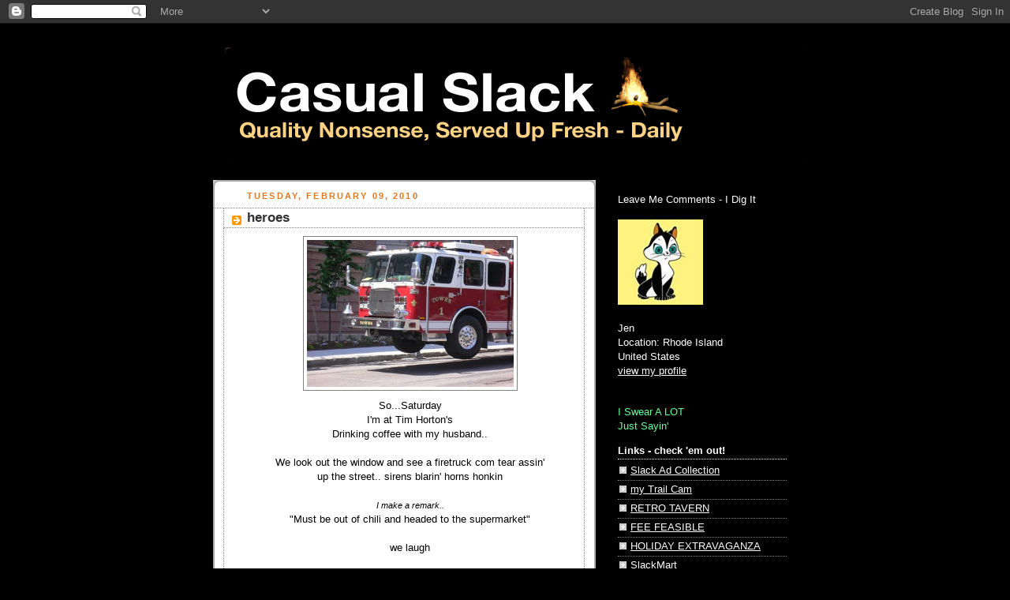

--- FILE ---
content_type: text/html; charset=UTF-8
request_url: https://casualslack.blogspot.com/2010/02/heroes.html
body_size: 15700
content:
<!DOCTYPE html>
<html dir='ltr' xmlns='http://www.w3.org/1999/xhtml' xmlns:b='http://www.google.com/2005/gml/b' xmlns:data='http://www.google.com/2005/gml/data' xmlns:expr='http://www.google.com/2005/gml/expr'>
<head>
<link href='https://www.blogger.com/static/v1/widgets/2944754296-widget_css_bundle.css' rel='stylesheet' type='text/css'/>
<meta content='-oPvgTAKCqegfKoS_bl-N-xoCwbERzAUzKUOmBLBY40' name='google-site-verification'/>
<meta content='text/html; charset=UTF-8' http-equiv='Content-Type'/>
<meta content='blogger' name='generator'/>
<link href='https://casualslack.blogspot.com/favicon.ico' rel='icon' type='image/x-icon'/>
<link href='http://casualslack.blogspot.com/2010/02/heroes.html' rel='canonical'/>
<link rel="alternate" type="application/atom+xml" title="Casual Slack - Atom" href="https://casualslack.blogspot.com/feeds/posts/default" />
<link rel="alternate" type="application/rss+xml" title="Casual Slack - RSS" href="https://casualslack.blogspot.com/feeds/posts/default?alt=rss" />
<link rel="service.post" type="application/atom+xml" title="Casual Slack - Atom" href="https://www.blogger.com/feeds/16732274/posts/default" />

<link rel="alternate" type="application/atom+xml" title="Casual Slack - Atom" href="https://casualslack.blogspot.com/feeds/471819896130365952/comments/default" />
<!--Can't find substitution for tag [blog.ieCssRetrofitLinks]-->
<link href='https://blogger.googleusercontent.com/img/b/R29vZ2xl/AVvXsEgczymCl8oYA5U-9N_Y4H6vweye97H4ltHpl-XQAnZiWjjVF2tQIxJU-vEom1XINCFpLnwWaWwV7t5q9InMn4Bs02diOrkWY0GfJVZEkcoGBBVxRb3kDlRGZ9B68mVfsjKnmSXNuQ/s400/trf.jpg' rel='image_src'/>
<meta content='http://casualslack.blogspot.com/2010/02/heroes.html' property='og:url'/>
<meta content='heroes' property='og:title'/>
<meta content='So...Saturday I&#39;m at Tim Horton&#39;s Drinking coffee with my husband.. We  look out the window and see a firetruck com tear assin&#39; up the stree...' property='og:description'/>
<meta content='https://blogger.googleusercontent.com/img/b/R29vZ2xl/AVvXsEgczymCl8oYA5U-9N_Y4H6vweye97H4ltHpl-XQAnZiWjjVF2tQIxJU-vEom1XINCFpLnwWaWwV7t5q9InMn4Bs02diOrkWY0GfJVZEkcoGBBVxRb3kDlRGZ9B68mVfsjKnmSXNuQ/w1200-h630-p-k-no-nu/trf.jpg' property='og:image'/>
<title>Casual Slack: heroes</title>
<style id='page-skin-1' type='text/css'><!--
/*
-----------------------------------------------
Blogger Template Style
Name:     Rounders 2
Date:     27 Feb 2004
Updated by: Blogger Team
----------------------------------------------- */
/* Variable definitions
====================
<Variable name="mainBgColor" description="Main Background Color"
type="color" default="#fff">
<Variable name="mainTextColor" description="Text Color" type="color"
default="#000">
<Variable name="postTitleColor" description="Post Title Color" type="color"
default="#333">
<Variable name="dateHeaderColor" description="Date Header Color"
type="color" default="#810">
<Variable name="borderColor" description="Post Border Color" type="color"
default="#bbb">
<Variable name="mainLinkColor" description="Link Color" type="color"
default="#b30">
<Variable name="mainVisitedLinkColor" description="Visited Link Color"
type="color" default="#c63">
<Variable name="titleBgColor" description="Page Header Background Color"
type="color" default="#710">
<Variable name="titleTextColor" description="Blog Title Color"
type="color" default="#fff">
<Variable name="topSidebarHeaderColor"
description="Top Sidebar Title Color"
type="color" default="#fff">
<Variable name="topSidebarBgColor"
description="Top Sidebar Background Color"
type="color" default="#999">
<Variable name="topSidebarTextColor" description="Top Sidebar Text Color"
type="color" default="#fff">
<Variable name="topSidebarLinkColor" description="Top Sidebar Link Color"
type="color" default="#fff">
<Variable name="topSidebarVisitedLinkColor"
description="Top Sidebar Visited Link Color"
type="color" default="#ddd">
<Variable name="bodyFont" description="Text Font" type="font"
default="normal normal 100% 'Trebuchet MS',Verdana,Arial,Sans-serif">
<Variable name="pageTitleFont" description="Blog Title Font" type="font"
default="normal bold 200% 'Trebuchet MS',Verdana,Arial,Sans-serif">
<Variable name="descriptionFont" description="Blog Description Font" type="font"
default="normal normal 100% 'Trebuchet MS',Verdana,Arial,Sans-serif">
<Variable name="headerFont" description="Sidebar Title Font" type="font"
default="normal bold 100% 'Trebuchet MS',Verdana,Arial,Sans-serif">
<Variable name="postTitleFont" description="Post Title Font" type="font"
default="normal bold 135% 'Trebuchet MS',Verdana,Arial,Sans-serif">
<Variable name="startSide" description="Start side in blog language"
type="automatic" default="left">
<Variable name="endSide" description="End side in blog language"
type="automatic" default="right">
*/
body {
background:#000;
margin:0;
text-align:center;
line-height: 1.5em;
font:x-small Trebuchet MS, Verdana, Arial, Sans-serif;
color:#000000;
font-size/* */:/**/small;
font-size: /**/small;
}
/* Page Structure
----------------------------------------------- */
/* The images which help create rounded corners depend on the
following widths and measurements. If you want to change
these measurements, the images will also need to change.
*/
#outer-wrapper {
width:740px;
margin:0 auto;
text-align:left;
font: normal normal 100% 'Trebuchet MS',Verdana,Arial,Sans-serif;
}
#main-wrap1 {
width:485px;
float:left;
background:#ffffff url("//www1.blogblog.com/rounders2/corners_main_bot.gif") no-repeat left bottom;
margin:15px 0 0;
padding:0 0 10px;
color:#000000;
font-size:97%;
line-height:1.5em;
word-wrap: break-word; /* fix for long text breaking sidebar float in IE */
overflow: hidden;     /* fix for long non-text content breaking IE sidebar float */
}
#main-wrap2 {
float:left;
width:100%;
background:url("//www1.blogblog.com/rounders2/corners_main_top.gif") no-repeat left top;
padding:10px 0 0;
}
#main {
background:url("//www.blogblog.com/rounders2/rails_main.gif") repeat-y left;
padding:0;
width:485px;
}
#sidebar-wrap {
width:240px;
float:right;
margin:15px 0 0;
font-size:97%;
line-height:1.5em;
word-wrap: break-word; /* fix for long text breaking sidebar float in IE */
overflow: hidden;     /* fix for long non-text content breaking IE sidebar float */
}
.main .widget {
margin-top: 4px;
width: 468px;
padding: 0 13px;
}
.main .Blog {
margin: 0;
padding: 0;
width: 484px;
}
/* Links
----------------------------------------------- */
a:link {
color: #940f04;
}
a:visited {
color: #f2984c;
}
a:hover {
color: #f2984c;
}
a img {
border-width:0;
}
/* Blog Header
----------------------------------------------- */
#header-wrapper {
background:#000000 url("") no-repeat left top;
margin-top:22px;
margin-right:0;
margin-bottom:0;
margin-left:0;
padding-top:8px;
padding-right:0;
padding-bottom:0;
padding-left:0;
color:#ffffff;
}
#header {
background:url("") no-repeat left bottom;
padding:0 15px 8px;
}
#header h1 {
margin:0;
padding:10px 30px 5px;
line-height:1.2em;
font: normal bold 428% Verdana, sans-serif;
}
#header a,
#header a:visited {
text-decoration:none;
color: #ffffff;
}
#header .description {
margin:0;
padding:5px 30px 10px;
line-height:1.5em;
font: normal normal 195% 'Trebuchet MS',Verdana,Arial,Sans-serif;
}
/* Posts
----------------------------------------------- */
h2.date-header {
margin-top:0;
margin-right:28px;
margin-bottom:0;
margin-left:43px;
font-size:85%;
line-height:2em;
text-transform:uppercase;
letter-spacing:.2em;
color:#e1771e;
}
.post {
margin:.3em 0 25px;
padding:0 13px;
border:1px dotted #808080;
border-width:1px 0;
}
.post h3 {
margin:0;
line-height:1.5em;
background:url("//www2.blogblog.com/rounders2/icon_arrow.gif") no-repeat 10px .5em;
display:block;
border:1px dotted #808080;
border-width:0 1px 1px;
padding-top:2px;
padding-right:14px;
padding-bottom:2px;
padding-left:29px;
color: #333333;
font: normal bold 135% 'Trebuchet MS',Verdana,Arial,Sans-serif;
}
.post h3 a, .post h3 a:visited {
text-decoration:none;
color: #333333;
}
a.title-link:hover {
background-color: #808080;
color: #000000;
}
.post-body {
border:1px dotted #808080;
border-width:0 1px 1px;
border-bottom-color:#ffffff;
padding-top:10px;
padding-right:14px;
padding-bottom:1px;
padding-left:29px;
}
html>body .post-body {
border-bottom-width:0;
}
.post-body {
margin:0 0 .75em;
}
.post-body blockquote {
line-height:1.3em;
}
.post-footer {
background: #eee;
margin:0;
padding-top:2px;
padding-right:14px;
padding-bottom:2px;
padding-left:29px;
border:1px dotted #808080;
border-width:1px;
font-size:100%;
line-height:1.5em;
color: #666;
}
/*
The first line of the post footer might only have floated text, so we need to give it a height.
The height comes from the post-footer line-height
*/
.post-footer-line-1 {
min-height:1.5em;
_height:1.5em;
}
.post-footer p {
margin: 0;
}
html>body .post-footer {
border-bottom-color:transparent;
}
.uncustomized-post-template .post-footer {
text-align: right;
}
.uncustomized-post-template .post-author,
.uncustomized-post-template .post-timestamp {
display: block;
float: left;
text-align:left;
margin-right: 4px;
}
.post-footer a {
color: #940f04;
}
.post-footer a:hover {
color: #f2984c;
}
a.comment-link {
/* IE5.0/Win doesn't apply padding to inline elements,
so we hide these two declarations from it */
background/* */:/**/url("//www.blogblog.com/rounders/icon_comment_left.gif") no-repeat left 45%;
padding-left:14px;
}
html>body a.comment-link {
/* Respecified, for IE5/Mac's benefit */
background:url("//www.blogblog.com/rounders2/icon_comment_left.gif") no-repeat left 45%;
padding-left:14px;
}
.post img, table.tr-caption-container {
margin-top:0;
margin-right:0;
margin-bottom:5px;
margin-left:0;
padding:4px;
border:1px solid #808080;
}
.tr-caption-container img {
border: none;
margin: 0;
padding: 0;
}
blockquote {
margin:.75em 0;
border:1px dotted #808080;
border-width:1px 0;
padding:5px 15px;
color: #e1771e;
}
.post blockquote p {
margin:.5em 0;
}
#blog-pager-newer-link {
float: left;
margin-left: 13px;
}
#blog-pager-older-link {
float: right;
margin-right: 13px;
}
#blog-pager {
text-align: center;
}
.feed-links {
clear: both;
line-height: 2.5em;
margin-left: 13px;
}
/* Comments
----------------------------------------------- */
#comments {
margin:-25px 13px 0;
border:1px dotted #808080;
border-width:0 1px 1px;
padding-top:20px;
padding-right:0;
padding-bottom:15px;
padding-left:0;
}
#comments h4 {
margin:0 0 10px;
padding-top:0;
padding-right:14px;
padding-bottom:2px;
padding-left:29px;
border-bottom:1px dotted #808080;
font-size:120%;
line-height:1.4em;
color:#333333;
}
#comments-block {
margin-top:0;
margin-right:15px;
margin-bottom:0;
margin-left:9px;
}
.comment-author {
background:url("//www.blogblog.com/rounders2/icon_comment_left.gif") no-repeat 2px .3em;
margin:.5em 0;
padding-top:0;
padding-right:0;
padding-bottom:0;
padding-left:20px;
font-weight:bold;
}
.comment-body {
margin:0 0 1.25em;
padding-top:0;
padding-right:0;
padding-bottom:0;
padding-left:20px;
}
.comment-body p {
margin:0 0 .5em;
}
.comment-footer {
margin:0 0 .5em;
padding-top:0;
padding-right:0;
padding-bottom:.75em;
padding-left:20px;
}
.comment-footer a:link {
color: #000000;
}
.deleted-comment {
font-style:italic;
color:gray;
}
.comment-form {
padding-left:20px;
padding-right:5px;
}
#comments .comment-form h4 {
padding-left:0px;
}
/* Profile
----------------------------------------------- */
.profile-img {
float: left;
margin-top: 5px;
margin-right: 5px;
margin-bottom: 5px;
margin-left: 0;
border: 4px solid #ffffff;
}
.profile-datablock {
margin-top:0;
margin-right:15px;
margin-bottom:.5em;
margin-left:0;
padding-top:8px;
}
.profile-link {
background:url("//www.blogblog.com/rounders2/icon_profile_left.gif") no-repeat left .1em;
padding-left:15px;
font-weight:bold;
}
.profile-textblock {
clear: both;
margin: 0;
}
.sidebar .clear, .main .widget .clear {
clear: both;
}
#sidebartop-wrap {
background:#000000 url("") no-repeat left bottom;
margin:0px 0px 15px;
padding:0px 0px 10px;
color:#ffffff;
}
#sidebartop-wrap2 {
background:url("") no-repeat left top;
padding: 10px 0 0;
margin:0;
border-width:0;
}
#sidebartop h2 {
line-height:1.5em;
color:#ffffff;
border-bottom: 1px dotted #ffffff;
margin-bottom: 0.5em;
font: normal bold 100% 'Trebuchet MS',Verdana,Arial,Sans-serif;
}
#sidebartop a {
color: #ffffff;
}
#sidebartop a:hover {
color: #dddddd;
}
#sidebartop a:visited {
color: #dddddd;
}
/* Sidebar Boxes
----------------------------------------------- */
.sidebar .widget {
margin:.5em 13px 1.25em;
padding:0 0px;
}
.widget-content {
margin-top: 0.5em;
}
#sidebarbottom-wrap1 {
background:#ffffff url("") no-repeat left top;
margin:0 0 15px;
padding:10px 0 0;
color: #000000;
}
#sidebarbottom-wrap2 {
background:url("") no-repeat left bottom;
padding:0 0 8px;
}
.sidebar h2 {
margin:0;
padding:0 0 .2em;
line-height:1.5em;
font:normal bold 100% 'Trebuchet MS',Verdana,Arial,Sans-serif;
}
.sidebar ul {
list-style:none;
margin:0 0 1.25em;
padding:0;
}
.sidebar ul li {
background:url("//www2.blogblog.com/rounders2/icon_arrow_sm.gif") no-repeat 2px .25em;
margin:0;
padding-top:0;
padding-right:0;
padding-bottom:3px;
padding-left:16px;
margin-bottom:3px;
border-bottom:1px dotted #808080;
line-height:1.4em;
}
.sidebar p {
margin:0 0 .6em;
}
#sidebar h2 {
color: #333333;
border-bottom: 1px dotted #333333;
}
/* Footer
----------------------------------------------- */
#footer-wrap1 {
clear:both;
margin:0 0 10px;
padding:15px 0 0;
}
#footer-wrap2 {
background:#000000 url("") no-repeat left top;
color:#ffffff;
}
#footer {
background:url("") no-repeat left bottom;
padding:8px 15px;
}
#footer hr {display:none;}
#footer p {margin:0;}
#footer a {color:#ffffff;}
#footer .widget-content {
margin:0;
}
/** Page structure tweaks for layout editor wireframe */
body#layout #main-wrap1,
body#layout #sidebar-wrap,
body#layout #header-wrapper {
margin-top: 0;
}
body#layout #header, body#layout #header-wrapper,
body#layout #outer-wrapper {
margin-left:0,
margin-right: 0;
padding: 0;
}
body#layout #outer-wrapper {
width: 730px;
}
body#layout #footer-wrap1 {
padding-top: 0;
}

--></style>
<link href='https://www.blogger.com/dyn-css/authorization.css?targetBlogID=16732274&amp;zx=79142ab8-7336-4763-808c-71dd3c50843b' media='none' onload='if(media!=&#39;all&#39;)media=&#39;all&#39;' rel='stylesheet'/><noscript><link href='https://www.blogger.com/dyn-css/authorization.css?targetBlogID=16732274&amp;zx=79142ab8-7336-4763-808c-71dd3c50843b' rel='stylesheet'/></noscript>
<meta name='google-adsense-platform-account' content='ca-host-pub-1556223355139109'/>
<meta name='google-adsense-platform-domain' content='blogspot.com'/>

</head>
<body>
<div class='navbar section' id='navbar'><div class='widget Navbar' data-version='1' id='Navbar1'><script type="text/javascript">
    function setAttributeOnload(object, attribute, val) {
      if(window.addEventListener) {
        window.addEventListener('load',
          function(){ object[attribute] = val; }, false);
      } else {
        window.attachEvent('onload', function(){ object[attribute] = val; });
      }
    }
  </script>
<div id="navbar-iframe-container"></div>
<script type="text/javascript" src="https://apis.google.com/js/platform.js"></script>
<script type="text/javascript">
      gapi.load("gapi.iframes:gapi.iframes.style.bubble", function() {
        if (gapi.iframes && gapi.iframes.getContext) {
          gapi.iframes.getContext().openChild({
              url: 'https://www.blogger.com/navbar/16732274?po\x3d471819896130365952\x26origin\x3dhttps://casualslack.blogspot.com',
              where: document.getElementById("navbar-iframe-container"),
              id: "navbar-iframe"
          });
        }
      });
    </script><script type="text/javascript">
(function() {
var script = document.createElement('script');
script.type = 'text/javascript';
script.src = '//pagead2.googlesyndication.com/pagead/js/google_top_exp.js';
var head = document.getElementsByTagName('head')[0];
if (head) {
head.appendChild(script);
}})();
</script>
</div></div>
<div id='outer-wrapper'>
<div id='header-wrapper'>
<div class='header section' id='header'><div class='widget Header' data-version='1' id='Header1'>
<div id='header-inner'>
<a href='https://casualslack.blogspot.com/' style='display: block'>
<img alt='Casual Slack' height='145px; ' id='Header1_headerimg' src='https://blogger.googleusercontent.com/img/b/R29vZ2xl/AVvXsEiF48xJ9lSTkK0pge6ECHXYQvp_u7GjvHaP9hEec9DbFqotzO8IvnZlK6xB0gKP3PrD1YUwV4tbNF_6do2-AqFhc5BvYvFJHGY8J5Z4vzJkIpexxWhQj4NdSWuDu9nBvb-GuruE_w/s1600-r/back.gif' style='display: block' width='741px; '/>
</a>
</div>
</div></div>
</div>
<div id='crosscol-wrapper' style='text-align:center'>
<div class='crosscol no-items section' id='crosscol'></div>
</div>
<div id='main-wrap1'><div id='main-wrap2'>
<div class='main section' id='main'><div class='widget Blog' data-version='1' id='Blog1'>
<div class='blog-posts hfeed'>

          <div class="date-outer">
        
<h2 class='date-header'><span>Tuesday, February 09, 2010</span></h2>

          <div class="date-posts">
        
<div class='post-outer'>
<div class='post hentry uncustomized-post-template' itemprop='blogPost' itemscope='itemscope' itemtype='http://schema.org/BlogPosting'>
<meta content='https://blogger.googleusercontent.com/img/b/R29vZ2xl/AVvXsEgczymCl8oYA5U-9N_Y4H6vweye97H4ltHpl-XQAnZiWjjVF2tQIxJU-vEom1XINCFpLnwWaWwV7t5q9InMn4Bs02diOrkWY0GfJVZEkcoGBBVxRb3kDlRGZ9B68mVfsjKnmSXNuQ/s400/trf.jpg' itemprop='image_url'/>
<meta content='16732274' itemprop='blogId'/>
<meta content='471819896130365952' itemprop='postId'/>
<a name='471819896130365952'></a>
<h3 class='post-title entry-title' itemprop='name'>
heroes
</h3>
<div class='post-header'>
<div class='post-header-line-1'></div>
</div>
<div class='post-body entry-content' id='post-body-471819896130365952' itemprop='description articleBody'>
<div style="text-align: center;"><a href="https://blogger.googleusercontent.com/img/b/R29vZ2xl/AVvXsEgczymCl8oYA5U-9N_Y4H6vweye97H4ltHpl-XQAnZiWjjVF2tQIxJU-vEom1XINCFpLnwWaWwV7t5q9InMn4Bs02diOrkWY0GfJVZEkcoGBBVxRb3kDlRGZ9B68mVfsjKnmSXNuQ/s1600-h/trf.jpg" onblur="try {parent.deselectBloggerImageGracefully();} catch(e) {}"><img alt="" border="0" id="BLOGGER_PHOTO_ID_5436442345353446578" src="https://blogger.googleusercontent.com/img/b/R29vZ2xl/AVvXsEgczymCl8oYA5U-9N_Y4H6vweye97H4ltHpl-XQAnZiWjjVF2tQIxJU-vEom1XINCFpLnwWaWwV7t5q9InMn4Bs02diOrkWY0GfJVZEkcoGBBVxRb3kDlRGZ9B68mVfsjKnmSXNuQ/s400/trf.jpg" style="margin: 0px auto 10px; display: block; text-align: center; cursor: pointer; width: 262px; height: 186px;" /></a>So...Saturday<br /></div><div style="text-align: center;">I'm at Tim Horton's<br />Drinking coffee with my husband..<br /><br />We  look out the window and see a firetruck com tear assin'<br />up the street.. sirens blarin' horns honkin<br /><br /><span style="font-style: italic;font-size:85%;" >I make a remark..</span><br />"Must be out of chili and headed to the supermarket"<br /><br />we laugh<br /><br />we drink our coffee<br /><br />we leave<br /><br />as I walk to the car<br />I look up the street and there I see the firetruck parked<br /><span style="font-size:180%;">at the <span style="font-weight: bold;">Bakery</span></span><br />and two fireman - all dressed up with their fire coats<br />and fire helmets<br /><br />come struttin' out with 4 boxes of <span style="font-size:180%;">pastry</span><br />they get back in the firetruck<br /><br />Lights On - and Away they go...<br /><br /><span style="font-weight: bold;">my tax dollars hard at work</span><br /><br />Hurray for the heroes!<br />yay!<br /><br /><span style="font-size:85%;">unfuckingbelievable</span><br /><br /></div>
<div style='clear: both;'></div>
</div>
<div class='post-footer'>
<div class='post-footer-line post-footer-line-1'>
<span class='post-author vcard'>
Posted by
<span class='fn' itemprop='author' itemscope='itemscope' itemtype='http://schema.org/Person'>
<meta content='https://www.blogger.com/profile/16781609044584693783' itemprop='url'/>
<a class='g-profile' href='https://www.blogger.com/profile/16781609044584693783' rel='author' title='author profile'>
<span itemprop='name'>Jen</span>
</a>
</span>
</span>
<span class='post-timestamp'>
at
<meta content='http://casualslack.blogspot.com/2010/02/heroes.html' itemprop='url'/>
<a class='timestamp-link' href='https://casualslack.blogspot.com/2010/02/heroes.html' rel='bookmark' title='permanent link'><abbr class='published' itemprop='datePublished' title='2010-02-09T21:47:00-05:00'>2/09/2010</abbr></a>
</span>
<span class='post-comment-link'>
</span>
<span class='post-icons'>
<span class='item-action'>
<a href='https://www.blogger.com/email-post/16732274/471819896130365952' title='Email Post'>
<img alt='' class='icon-action' height='13' src='https://resources.blogblog.com/img/icon18_email.gif' width='18'/>
</a>
</span>
<span class='item-control blog-admin pid-633388017'>
<a href='https://www.blogger.com/post-edit.g?blogID=16732274&postID=471819896130365952&from=pencil' title='Edit Post'>
<img alt='' class='icon-action' height='18' src='https://resources.blogblog.com/img/icon18_edit_allbkg.gif' width='18'/>
</a>
</span>
</span>
<div class='post-share-buttons goog-inline-block'>
</div>
</div>
<div class='post-footer-line post-footer-line-2'>
<span class='post-labels'>
</span>
</div>
<div class='post-footer-line post-footer-line-3'>
<span class='post-location'>
</span>
</div>
</div>
</div>
<div class='comments' id='comments'>
<a name='comments'></a>
<h4>3 comments:</h4>
<div id='Blog1_comments-block-wrapper'>
<dl class='avatar-comment-indent' id='comments-block'>
<dt class='comment-author ' id='c2755957715852191004'>
<a name='c2755957715852191004'></a>
<div class="avatar-image-container vcard"><span dir="ltr"><a href="https://www.blogger.com/profile/02166751077000397181" target="" rel="nofollow" onclick="" class="avatar-hovercard" id="av-2755957715852191004-02166751077000397181"><img src="https://resources.blogblog.com/img/blank.gif" width="35" height="35" class="delayLoad" style="display: none;" longdesc="//blogger.googleusercontent.com/img/b/R29vZ2xl/AVvXsEhO1nv9hB7IWmBaHGmAQYwokNy2LxDiigtArK6yCbtK8hDNNNaCgfWxKibiLZF0d34CcrABr_hW_wntYUK5hOhMA5PKx6KFsxk-10cMAF9eSzHl5vk0NYcm6srkSDdag_o/s45-c/nodoof.jpg" alt="" title="Bob">

<noscript><img src="//blogger.googleusercontent.com/img/b/R29vZ2xl/AVvXsEhO1nv9hB7IWmBaHGmAQYwokNy2LxDiigtArK6yCbtK8hDNNNaCgfWxKibiLZF0d34CcrABr_hW_wntYUK5hOhMA5PKx6KFsxk-10cMAF9eSzHl5vk0NYcm6srkSDdag_o/s45-c/nodoof.jpg" width="35" height="35" class="photo" alt=""></noscript></a></span></div>
<a href='https://www.blogger.com/profile/02166751077000397181' rel='nofollow'>Bob</a>
said...
</dt>
<dd class='comment-body' id='Blog1_cmt-2755957715852191004'>
<p>
They were doing their duty to serve.<br /><br />The police department ran out of pastries..
</p>
</dd>
<dd class='comment-footer'>
<span class='comment-timestamp'>
<a href='https://casualslack.blogspot.com/2010/02/heroes.html?showComment=1265833433586#c2755957715852191004' title='comment permalink'>
3:23 PM
</a>
<span class='item-control blog-admin pid-225123327'>
<a class='comment-delete' href='https://www.blogger.com/comment/delete/16732274/2755957715852191004' title='Delete Comment'>
<img src='https://resources.blogblog.com/img/icon_delete13.gif'/>
</a>
</span>
</span>
</dd>
<dt class='comment-author ' id='c814110333174247456'>
<a name='c814110333174247456'></a>
<div class="avatar-image-container avatar-stock"><span dir="ltr"><a href="http://familytreejunkie.wordpress.com" target="" rel="nofollow" onclick=""><img src="//resources.blogblog.com/img/blank.gif" width="35" height="35" alt="" title="teri">

</a></span></div>
<a href='http://familytreejunkie.wordpress.com' rel='nofollow'>teri</a>
said...
</dt>
<dd class='comment-body' id='Blog1_cmt-814110333174247456'>
<p>
OMG, too much.  I love when the heroes use the rules to their advantage but give us tickets for doing something illegal.
</p>
</dd>
<dd class='comment-footer'>
<span class='comment-timestamp'>
<a href='https://casualslack.blogspot.com/2010/02/heroes.html?showComment=1265847068288#c814110333174247456' title='comment permalink'>
7:11 PM
</a>
<span class='item-control blog-admin pid-73965390'>
<a class='comment-delete' href='https://www.blogger.com/comment/delete/16732274/814110333174247456' title='Delete Comment'>
<img src='https://resources.blogblog.com/img/icon_delete13.gif'/>
</a>
</span>
</span>
</dd>
<dt class='comment-author ' id='c1262120287820921824'>
<a name='c1262120287820921824'></a>
<div class="avatar-image-container vcard"><span dir="ltr"><a href="https://www.blogger.com/profile/09761046512589267061" target="" rel="nofollow" onclick="" class="avatar-hovercard" id="av-1262120287820921824-09761046512589267061"><img src="https://resources.blogblog.com/img/blank.gif" width="35" height="35" class="delayLoad" style="display: none;" longdesc="//2.bp.blogspot.com/_OCPM7p8pQW4/SavGwdhzGoI/AAAAAAAAC-Y/VSArSVx-DE4/S45-s35/tryst%2Bof%2Bfate.jpg" alt="" title="Miss Alex">

<noscript><img src="//2.bp.blogspot.com/_OCPM7p8pQW4/SavGwdhzGoI/AAAAAAAAC-Y/VSArSVx-DE4/S45-s35/tryst%2Bof%2Bfate.jpg" width="35" height="35" class="photo" alt=""></noscript></a></span></div>
<a href='https://www.blogger.com/profile/09761046512589267061' rel='nofollow'>Miss Alex</a>
said...
</dt>
<dd class='comment-body' id='Blog1_cmt-1262120287820921824'>
<p>
hhahahahaha FUCKING LOVE your stories... tell me another one!
</p>
</dd>
<dd class='comment-footer'>
<span class='comment-timestamp'>
<a href='https://casualslack.blogspot.com/2010/02/heroes.html?showComment=1266009524336#c1262120287820921824' title='comment permalink'>
4:18 PM
</a>
<span class='item-control blog-admin pid-1397506223'>
<a class='comment-delete' href='https://www.blogger.com/comment/delete/16732274/1262120287820921824' title='Delete Comment'>
<img src='https://resources.blogblog.com/img/icon_delete13.gif'/>
</a>
</span>
</span>
</dd>
</dl>
</div>
<p class='comment-footer'>
<a href='https://www.blogger.com/comment/fullpage/post/16732274/471819896130365952' onclick='javascript:window.open(this.href, "bloggerPopup", "toolbar=0,location=0,statusbar=1,menubar=0,scrollbars=yes,width=640,height=500"); return false;'>Post a Comment</a>
</p>
</div>
</div>

        </div></div>
      
</div>
<div class='blog-pager' id='blog-pager'>
<span id='blog-pager-newer-link'>
<a class='blog-pager-newer-link' href='https://casualslack.blogspot.com/2010/02/velvet-jogging-suit.html' id='Blog1_blog-pager-newer-link' title='Newer Post'>Newer Post</a>
</span>
<span id='blog-pager-older-link'>
<a class='blog-pager-older-link' href='https://casualslack.blogspot.com/2010/02/nothing.html' id='Blog1_blog-pager-older-link' title='Older Post'>Older Post</a>
</span>
<a class='home-link' href='https://casualslack.blogspot.com/'>Home</a>
</div>
<div class='clear'></div>
<div class='post-feeds'>
<div class='feed-links'>
Subscribe to:
<a class='feed-link' href='https://casualslack.blogspot.com/feeds/471819896130365952/comments/default' target='_blank' type='application/atom+xml'>Post Comments (Atom)</a>
</div>
</div>
</div></div>
</div></div>
<div id='sidebar-wrap'>
<div id='sidebartop-wrap'><div id='sidebartop-wrap2'>
<div class='sidebar section' id='sidebartop'><div class='widget Text' data-version='1' id='Text1'>
<div class='widget-content'>
Leave Me Comments - I Dig It<br />
</div>
<div class='clear'></div>
</div><div class='widget Image' data-version='1' id='Image5'>
<div class='widget-content'>
<a href="//www.blogger.com/profile/16781609044584693783">
<img alt='' height='108' id='Image5_img' src='https://blogger.googleusercontent.com/img/b/R29vZ2xl/AVvXsEikrk1SNCb879L4gvN3uheMQCm597hn3v0vrO9r1zYnJUurhNScDQacckvBsa64Vyz5VpnQEyd-6mDwffFVdGswLxiL3yjv2Du-kuilgxahZzCe6X1hRLm52JbpCZjPp5DQurZEpA/s150/pussyfoot2.jpg' width='108'/>
</a>
<br/>
</div>
<div class='clear'></div>
</div><div class='widget Text' data-version='1' id='Text2'>
<div class='widget-content'>
Jen<br />Location: Rhode Island<br />United States<br /><a href="//www.blogger.com/profile/16781609044584693783">view my profile</a><br /><br />
</div>
<div class='clear'></div>
</div><div class='widget Text' data-version='1' id='Text3'>
<div class='widget-content'>
<span style="color: rgb(102, 255, 153);">I Swear A LOT<br />Just Sayin'</span><br />
</div>
<div class='clear'></div>
</div><div class='widget LinkList' data-version='1' id='LinkList1'>
<h2>Links - check 'em out!</h2>
<div class='widget-content'>
<ul>
<li><a href='http://the-slack.blogspot.com/2006/10/slack-ad-collection.html'>Slack Ad Collection</a></li>
<li><a href='http://mytrailcam.blogspot.com/'>my Trail Cam</a></li>
<li><a href='http://retro-tavern.blogspot.com/'>RETRO TAVERN</a></li>
<li><a href='http://feefeasibleprophecies.blogspot.com/'>FEE FEASIBLE</a></li>
<li><a href='http://superholidayextravaganza.blogspot.com/'>HOLIDAY EXTRAVAGANZA</a></li>
<li><a href='http://www.cafepress.com/slackmart'>SlackMart</a></li>
<li><a href='http://ihatemyinlaws.com/'>Ihatemyinlaws.com</a></li>
<li><a href='http://www.topix.net/news/weird'>OFF BEAT news</a></li>
<li><a href='http://www.cuteoverload.com/'>cuteoverload.com</a></li>
<li><a href='http://www.ratemykitten.com/ratemy/kitten'>Rate My Kitten</a></li>
<li><a href='http://bluebeak.blogspot.com/'>blue beak</a></li>
<li><a href='http://dianaprince.blogspot.com/'>Bulletproof Bracelets</a></li>
<li><a href='http://candyinyourpants.blogspot.com/'>Candy in my Pants</a></li>
<li><a href='http://chachisox.blogspot.com/'>chachi sox</a></li>
<li><a href='http://rantocracy.blogspot.com/'>Culture kills...wait, I mean</a></li>
<li><a href='http://cup-of-coffey.blogspot.com/'>cup of coffey</a></li>
<li><a href='http://davesearthlygarden.blogspot.com/'>Daves Garden of Earthly Delights</a></li>
<li><a href='http://did-you-ever-get-the-feeling.blogspot.com/'>Did You Ever Get the Feeling...</a></li>
<li><a href='http://thedrunkmunky.blogspot.com/'>the Drunk Munky</a></li>
<li><a href='http://familytreejunkie.wordpress.com/'>Family Tree Junkie</a></li>
<li><a href='http://fonziesox.blogspot.com/'>Fonzie Sox</a></li>
<li><a href='http://peanutbutterrules.blogspot.com/'>Fried Spam</a></li>
<li><a href='http://www.grantmillermedia.com/'>Grant Miller Media</a></li>
<li><a href='http://theproductofaplayfulmind.blogspot.com/'>Impulse, n.</a></li>
<li><a href='http://inhershell.blogspot.com/'>In Her Shell</a></li>
<li><a href='http://mixednut42.wordpress.com/'>It's a mixednut world</a></li>
<li><a href='http://its-a-pugs-life.blogspot.com/'>it's a pugs life</a></li>
<li><a href='http://jimsmash.blogspot.com/'>JIM SMASH!!!</a></li>
<li><a href='http://amy-mishmash.blogspot.com/'>mish mash</a></li>
<li><a href='http://monkeymucker.blogspot.com/'>Monkey Muck</a></li>
<li><a href='http://hapabukbuk.blogspot.com/'>Musings of a Hapabukbuk</a></li>
<li><a href='http://melsmeaninglessramblings.blogspot.com/'>Mel's meaningless rambling</a></li>
<li><a href='http://passionofthedale.blogspot.com/'>Passion of the Dale</a></li>
<li><a href='http://70s-child.blogspot.com/'>70s-child</a></li>
<li><a href='http://sanspantaloons.blogspot.com/'>Sans Pantaloons</a></li>
<li><a href='http://skylersdad.blogspot.com/'>Skylers Dad</a></li>
<li><a href='http://andsomeguysblog.blogspot.com/'>Some Guy's Blog</a></li>
<li><a href='http://tanyaespanya.blogspot.com/'>Tanya Espanya</a></li>
<li><a href='http://thatblueyak.blogspot.com/'>That Blue Yak</a></li>
<li><a href='http://trukindog.blogspot.com/'>Trukindogs Blog</a></li>
<li><a href='http://annealtman.blogspot.com/'>Two Can Anne</a></li>
<li><a href='http://jimmycity.blogspot.com/'>What One Man Can Do</a></li>
<li><a href='http://woospace.blogspot.com/'>woospace</a></li>
<li><a href='http://theworldaccordingtozed.blogspot.com/'>The World According to Zed</a></li>
<li><a href='http://www.woosk.com/'>woosk</a></li>
<li><a href='http://marlaasinger.blogspot.com/'>Yeah, Everybody's Sorry...</a></li>
<li><a href='http://youdrunkashell.blogspot.com/'>You Drunk As Hell</a></li>
</ul>
<div class='clear'></div>
</div>
</div></div>
</div></div>
<div id='sidebarbottom-wrap1'><div id='sidebarbottom-wrap2'>
<div class='sidebar section' id='sidebar'><div class='widget BlogArchive' data-version='1' id='BlogArchive1'>
<h2>Blog Archive</h2>
<div class='widget-content'>
<div id='ArchiveList'>
<div id='BlogArchive1_ArchiveList'>
<ul class='hierarchy'>
<li class='archivedate collapsed'>
<a class='toggle' href='javascript:void(0)'>
<span class='zippy'>

        &#9658;&#160;
      
</span>
</a>
<a class='post-count-link' href='https://casualslack.blogspot.com/2014/'>
2014
</a>
<span class='post-count' dir='ltr'>(1)</span>
<ul class='hierarchy'>
<li class='archivedate collapsed'>
<a class='toggle' href='javascript:void(0)'>
<span class='zippy'>

        &#9658;&#160;
      
</span>
</a>
<a class='post-count-link' href='https://casualslack.blogspot.com/2014/04/'>
April
</a>
<span class='post-count' dir='ltr'>(1)</span>
</li>
</ul>
</li>
</ul>
<ul class='hierarchy'>
<li class='archivedate collapsed'>
<a class='toggle' href='javascript:void(0)'>
<span class='zippy'>

        &#9658;&#160;
      
</span>
</a>
<a class='post-count-link' href='https://casualslack.blogspot.com/2011/'>
2011
</a>
<span class='post-count' dir='ltr'>(9)</span>
<ul class='hierarchy'>
<li class='archivedate collapsed'>
<a class='toggle' href='javascript:void(0)'>
<span class='zippy'>

        &#9658;&#160;
      
</span>
</a>
<a class='post-count-link' href='https://casualslack.blogspot.com/2011/10/'>
October
</a>
<span class='post-count' dir='ltr'>(1)</span>
</li>
</ul>
<ul class='hierarchy'>
<li class='archivedate collapsed'>
<a class='toggle' href='javascript:void(0)'>
<span class='zippy'>

        &#9658;&#160;
      
</span>
</a>
<a class='post-count-link' href='https://casualslack.blogspot.com/2011/09/'>
September
</a>
<span class='post-count' dir='ltr'>(1)</span>
</li>
</ul>
<ul class='hierarchy'>
<li class='archivedate collapsed'>
<a class='toggle' href='javascript:void(0)'>
<span class='zippy'>

        &#9658;&#160;
      
</span>
</a>
<a class='post-count-link' href='https://casualslack.blogspot.com/2011/05/'>
May
</a>
<span class='post-count' dir='ltr'>(1)</span>
</li>
</ul>
<ul class='hierarchy'>
<li class='archivedate collapsed'>
<a class='toggle' href='javascript:void(0)'>
<span class='zippy'>

        &#9658;&#160;
      
</span>
</a>
<a class='post-count-link' href='https://casualslack.blogspot.com/2011/04/'>
April
</a>
<span class='post-count' dir='ltr'>(1)</span>
</li>
</ul>
<ul class='hierarchy'>
<li class='archivedate collapsed'>
<a class='toggle' href='javascript:void(0)'>
<span class='zippy'>

        &#9658;&#160;
      
</span>
</a>
<a class='post-count-link' href='https://casualslack.blogspot.com/2011/02/'>
February
</a>
<span class='post-count' dir='ltr'>(2)</span>
</li>
</ul>
<ul class='hierarchy'>
<li class='archivedate collapsed'>
<a class='toggle' href='javascript:void(0)'>
<span class='zippy'>

        &#9658;&#160;
      
</span>
</a>
<a class='post-count-link' href='https://casualslack.blogspot.com/2011/01/'>
January
</a>
<span class='post-count' dir='ltr'>(3)</span>
</li>
</ul>
</li>
</ul>
<ul class='hierarchy'>
<li class='archivedate expanded'>
<a class='toggle' href='javascript:void(0)'>
<span class='zippy toggle-open'>

        &#9660;&#160;
      
</span>
</a>
<a class='post-count-link' href='https://casualslack.blogspot.com/2010/'>
2010
</a>
<span class='post-count' dir='ltr'>(83)</span>
<ul class='hierarchy'>
<li class='archivedate collapsed'>
<a class='toggle' href='javascript:void(0)'>
<span class='zippy'>

        &#9658;&#160;
      
</span>
</a>
<a class='post-count-link' href='https://casualslack.blogspot.com/2010/12/'>
December
</a>
<span class='post-count' dir='ltr'>(1)</span>
</li>
</ul>
<ul class='hierarchy'>
<li class='archivedate collapsed'>
<a class='toggle' href='javascript:void(0)'>
<span class='zippy'>

        &#9658;&#160;
      
</span>
</a>
<a class='post-count-link' href='https://casualslack.blogspot.com/2010/11/'>
November
</a>
<span class='post-count' dir='ltr'>(3)</span>
</li>
</ul>
<ul class='hierarchy'>
<li class='archivedate collapsed'>
<a class='toggle' href='javascript:void(0)'>
<span class='zippy'>

        &#9658;&#160;
      
</span>
</a>
<a class='post-count-link' href='https://casualslack.blogspot.com/2010/10/'>
October
</a>
<span class='post-count' dir='ltr'>(7)</span>
</li>
</ul>
<ul class='hierarchy'>
<li class='archivedate collapsed'>
<a class='toggle' href='javascript:void(0)'>
<span class='zippy'>

        &#9658;&#160;
      
</span>
</a>
<a class='post-count-link' href='https://casualslack.blogspot.com/2010/09/'>
September
</a>
<span class='post-count' dir='ltr'>(8)</span>
</li>
</ul>
<ul class='hierarchy'>
<li class='archivedate collapsed'>
<a class='toggle' href='javascript:void(0)'>
<span class='zippy'>

        &#9658;&#160;
      
</span>
</a>
<a class='post-count-link' href='https://casualslack.blogspot.com/2010/08/'>
August
</a>
<span class='post-count' dir='ltr'>(6)</span>
</li>
</ul>
<ul class='hierarchy'>
<li class='archivedate collapsed'>
<a class='toggle' href='javascript:void(0)'>
<span class='zippy'>

        &#9658;&#160;
      
</span>
</a>
<a class='post-count-link' href='https://casualslack.blogspot.com/2010/07/'>
July
</a>
<span class='post-count' dir='ltr'>(9)</span>
</li>
</ul>
<ul class='hierarchy'>
<li class='archivedate collapsed'>
<a class='toggle' href='javascript:void(0)'>
<span class='zippy'>

        &#9658;&#160;
      
</span>
</a>
<a class='post-count-link' href='https://casualslack.blogspot.com/2010/06/'>
June
</a>
<span class='post-count' dir='ltr'>(5)</span>
</li>
</ul>
<ul class='hierarchy'>
<li class='archivedate collapsed'>
<a class='toggle' href='javascript:void(0)'>
<span class='zippy'>

        &#9658;&#160;
      
</span>
</a>
<a class='post-count-link' href='https://casualslack.blogspot.com/2010/05/'>
May
</a>
<span class='post-count' dir='ltr'>(5)</span>
</li>
</ul>
<ul class='hierarchy'>
<li class='archivedate collapsed'>
<a class='toggle' href='javascript:void(0)'>
<span class='zippy'>

        &#9658;&#160;
      
</span>
</a>
<a class='post-count-link' href='https://casualslack.blogspot.com/2010/04/'>
April
</a>
<span class='post-count' dir='ltr'>(5)</span>
</li>
</ul>
<ul class='hierarchy'>
<li class='archivedate collapsed'>
<a class='toggle' href='javascript:void(0)'>
<span class='zippy'>

        &#9658;&#160;
      
</span>
</a>
<a class='post-count-link' href='https://casualslack.blogspot.com/2010/03/'>
March
</a>
<span class='post-count' dir='ltr'>(8)</span>
</li>
</ul>
<ul class='hierarchy'>
<li class='archivedate expanded'>
<a class='toggle' href='javascript:void(0)'>
<span class='zippy toggle-open'>

        &#9660;&#160;
      
</span>
</a>
<a class='post-count-link' href='https://casualslack.blogspot.com/2010/02/'>
February
</a>
<span class='post-count' dir='ltr'>(8)</span>
<ul class='posts'>
<li><a href='https://casualslack.blogspot.com/2010/02/best-pizza-ever.html'>best pizza ever</a></li>
<li><a href='https://casualslack.blogspot.com/2010/02/clip-of-day.html'>clip of the day</a></li>
<li><a href='https://casualslack.blogspot.com/2010/02/my-own-marine-park.html'>my own Marine Park</a></li>
<li><a href='https://casualslack.blogspot.com/2010/02/valentine.html'>Valentine</a></li>
<li><a href='https://casualslack.blogspot.com/2010/02/velvet-jogging-suit.html'>Velvet Jogging Suit</a></li>
<li><a href='https://casualslack.blogspot.com/2010/02/heroes.html'>heroes</a></li>
<li><a href='https://casualslack.blogspot.com/2010/02/nothing.html'>nothing</a></li>
<li><a href='https://casualslack.blogspot.com/2010/02/loathe.html'>loathe</a></li>
</ul>
</li>
</ul>
<ul class='hierarchy'>
<li class='archivedate collapsed'>
<a class='toggle' href='javascript:void(0)'>
<span class='zippy'>

        &#9658;&#160;
      
</span>
</a>
<a class='post-count-link' href='https://casualslack.blogspot.com/2010/01/'>
January
</a>
<span class='post-count' dir='ltr'>(18)</span>
</li>
</ul>
</li>
</ul>
<ul class='hierarchy'>
<li class='archivedate collapsed'>
<a class='toggle' href='javascript:void(0)'>
<span class='zippy'>

        &#9658;&#160;
      
</span>
</a>
<a class='post-count-link' href='https://casualslack.blogspot.com/2009/'>
2009
</a>
<span class='post-count' dir='ltr'>(111)</span>
<ul class='hierarchy'>
<li class='archivedate collapsed'>
<a class='toggle' href='javascript:void(0)'>
<span class='zippy'>

        &#9658;&#160;
      
</span>
</a>
<a class='post-count-link' href='https://casualslack.blogspot.com/2009/12/'>
December
</a>
<span class='post-count' dir='ltr'>(8)</span>
</li>
</ul>
<ul class='hierarchy'>
<li class='archivedate collapsed'>
<a class='toggle' href='javascript:void(0)'>
<span class='zippy'>

        &#9658;&#160;
      
</span>
</a>
<a class='post-count-link' href='https://casualslack.blogspot.com/2009/11/'>
November
</a>
<span class='post-count' dir='ltr'>(11)</span>
</li>
</ul>
<ul class='hierarchy'>
<li class='archivedate collapsed'>
<a class='toggle' href='javascript:void(0)'>
<span class='zippy'>

        &#9658;&#160;
      
</span>
</a>
<a class='post-count-link' href='https://casualslack.blogspot.com/2009/10/'>
October
</a>
<span class='post-count' dir='ltr'>(6)</span>
</li>
</ul>
<ul class='hierarchy'>
<li class='archivedate collapsed'>
<a class='toggle' href='javascript:void(0)'>
<span class='zippy'>

        &#9658;&#160;
      
</span>
</a>
<a class='post-count-link' href='https://casualslack.blogspot.com/2009/09/'>
September
</a>
<span class='post-count' dir='ltr'>(6)</span>
</li>
</ul>
<ul class='hierarchy'>
<li class='archivedate collapsed'>
<a class='toggle' href='javascript:void(0)'>
<span class='zippy'>

        &#9658;&#160;
      
</span>
</a>
<a class='post-count-link' href='https://casualslack.blogspot.com/2009/08/'>
August
</a>
<span class='post-count' dir='ltr'>(5)</span>
</li>
</ul>
<ul class='hierarchy'>
<li class='archivedate collapsed'>
<a class='toggle' href='javascript:void(0)'>
<span class='zippy'>

        &#9658;&#160;
      
</span>
</a>
<a class='post-count-link' href='https://casualslack.blogspot.com/2009/07/'>
July
</a>
<span class='post-count' dir='ltr'>(9)</span>
</li>
</ul>
<ul class='hierarchy'>
<li class='archivedate collapsed'>
<a class='toggle' href='javascript:void(0)'>
<span class='zippy'>

        &#9658;&#160;
      
</span>
</a>
<a class='post-count-link' href='https://casualslack.blogspot.com/2009/06/'>
June
</a>
<span class='post-count' dir='ltr'>(9)</span>
</li>
</ul>
<ul class='hierarchy'>
<li class='archivedate collapsed'>
<a class='toggle' href='javascript:void(0)'>
<span class='zippy'>

        &#9658;&#160;
      
</span>
</a>
<a class='post-count-link' href='https://casualslack.blogspot.com/2009/05/'>
May
</a>
<span class='post-count' dir='ltr'>(5)</span>
</li>
</ul>
<ul class='hierarchy'>
<li class='archivedate collapsed'>
<a class='toggle' href='javascript:void(0)'>
<span class='zippy'>

        &#9658;&#160;
      
</span>
</a>
<a class='post-count-link' href='https://casualslack.blogspot.com/2009/04/'>
April
</a>
<span class='post-count' dir='ltr'>(12)</span>
</li>
</ul>
<ul class='hierarchy'>
<li class='archivedate collapsed'>
<a class='toggle' href='javascript:void(0)'>
<span class='zippy'>

        &#9658;&#160;
      
</span>
</a>
<a class='post-count-link' href='https://casualslack.blogspot.com/2009/03/'>
March
</a>
<span class='post-count' dir='ltr'>(9)</span>
</li>
</ul>
<ul class='hierarchy'>
<li class='archivedate collapsed'>
<a class='toggle' href='javascript:void(0)'>
<span class='zippy'>

        &#9658;&#160;
      
</span>
</a>
<a class='post-count-link' href='https://casualslack.blogspot.com/2009/02/'>
February
</a>
<span class='post-count' dir='ltr'>(12)</span>
</li>
</ul>
<ul class='hierarchy'>
<li class='archivedate collapsed'>
<a class='toggle' href='javascript:void(0)'>
<span class='zippy'>

        &#9658;&#160;
      
</span>
</a>
<a class='post-count-link' href='https://casualslack.blogspot.com/2009/01/'>
January
</a>
<span class='post-count' dir='ltr'>(19)</span>
</li>
</ul>
</li>
</ul>
<ul class='hierarchy'>
<li class='archivedate collapsed'>
<a class='toggle' href='javascript:void(0)'>
<span class='zippy'>

        &#9658;&#160;
      
</span>
</a>
<a class='post-count-link' href='https://casualslack.blogspot.com/2008/'>
2008
</a>
<span class='post-count' dir='ltr'>(446)</span>
<ul class='hierarchy'>
<li class='archivedate collapsed'>
<a class='toggle' href='javascript:void(0)'>
<span class='zippy'>

        &#9658;&#160;
      
</span>
</a>
<a class='post-count-link' href='https://casualslack.blogspot.com/2008/12/'>
December
</a>
<span class='post-count' dir='ltr'>(34)</span>
</li>
</ul>
<ul class='hierarchy'>
<li class='archivedate collapsed'>
<a class='toggle' href='javascript:void(0)'>
<span class='zippy'>

        &#9658;&#160;
      
</span>
</a>
<a class='post-count-link' href='https://casualslack.blogspot.com/2008/11/'>
November
</a>
<span class='post-count' dir='ltr'>(34)</span>
</li>
</ul>
<ul class='hierarchy'>
<li class='archivedate collapsed'>
<a class='toggle' href='javascript:void(0)'>
<span class='zippy'>

        &#9658;&#160;
      
</span>
</a>
<a class='post-count-link' href='https://casualslack.blogspot.com/2008/10/'>
October
</a>
<span class='post-count' dir='ltr'>(42)</span>
</li>
</ul>
<ul class='hierarchy'>
<li class='archivedate collapsed'>
<a class='toggle' href='javascript:void(0)'>
<span class='zippy'>

        &#9658;&#160;
      
</span>
</a>
<a class='post-count-link' href='https://casualslack.blogspot.com/2008/09/'>
September
</a>
<span class='post-count' dir='ltr'>(34)</span>
</li>
</ul>
<ul class='hierarchy'>
<li class='archivedate collapsed'>
<a class='toggle' href='javascript:void(0)'>
<span class='zippy'>

        &#9658;&#160;
      
</span>
</a>
<a class='post-count-link' href='https://casualslack.blogspot.com/2008/08/'>
August
</a>
<span class='post-count' dir='ltr'>(33)</span>
</li>
</ul>
<ul class='hierarchy'>
<li class='archivedate collapsed'>
<a class='toggle' href='javascript:void(0)'>
<span class='zippy'>

        &#9658;&#160;
      
</span>
</a>
<a class='post-count-link' href='https://casualslack.blogspot.com/2008/07/'>
July
</a>
<span class='post-count' dir='ltr'>(36)</span>
</li>
</ul>
<ul class='hierarchy'>
<li class='archivedate collapsed'>
<a class='toggle' href='javascript:void(0)'>
<span class='zippy'>

        &#9658;&#160;
      
</span>
</a>
<a class='post-count-link' href='https://casualslack.blogspot.com/2008/06/'>
June
</a>
<span class='post-count' dir='ltr'>(32)</span>
</li>
</ul>
<ul class='hierarchy'>
<li class='archivedate collapsed'>
<a class='toggle' href='javascript:void(0)'>
<span class='zippy'>

        &#9658;&#160;
      
</span>
</a>
<a class='post-count-link' href='https://casualslack.blogspot.com/2008/05/'>
May
</a>
<span class='post-count' dir='ltr'>(37)</span>
</li>
</ul>
<ul class='hierarchy'>
<li class='archivedate collapsed'>
<a class='toggle' href='javascript:void(0)'>
<span class='zippy'>

        &#9658;&#160;
      
</span>
</a>
<a class='post-count-link' href='https://casualslack.blogspot.com/2008/04/'>
April
</a>
<span class='post-count' dir='ltr'>(39)</span>
</li>
</ul>
<ul class='hierarchy'>
<li class='archivedate collapsed'>
<a class='toggle' href='javascript:void(0)'>
<span class='zippy'>

        &#9658;&#160;
      
</span>
</a>
<a class='post-count-link' href='https://casualslack.blogspot.com/2008/03/'>
March
</a>
<span class='post-count' dir='ltr'>(39)</span>
</li>
</ul>
<ul class='hierarchy'>
<li class='archivedate collapsed'>
<a class='toggle' href='javascript:void(0)'>
<span class='zippy'>

        &#9658;&#160;
      
</span>
</a>
<a class='post-count-link' href='https://casualslack.blogspot.com/2008/02/'>
February
</a>
<span class='post-count' dir='ltr'>(44)</span>
</li>
</ul>
<ul class='hierarchy'>
<li class='archivedate collapsed'>
<a class='toggle' href='javascript:void(0)'>
<span class='zippy'>

        &#9658;&#160;
      
</span>
</a>
<a class='post-count-link' href='https://casualslack.blogspot.com/2008/01/'>
January
</a>
<span class='post-count' dir='ltr'>(42)</span>
</li>
</ul>
</li>
</ul>
<ul class='hierarchy'>
<li class='archivedate collapsed'>
<a class='toggle' href='javascript:void(0)'>
<span class='zippy'>

        &#9658;&#160;
      
</span>
</a>
<a class='post-count-link' href='https://casualslack.blogspot.com/2007/'>
2007
</a>
<span class='post-count' dir='ltr'>(677)</span>
<ul class='hierarchy'>
<li class='archivedate collapsed'>
<a class='toggle' href='javascript:void(0)'>
<span class='zippy'>

        &#9658;&#160;
      
</span>
</a>
<a class='post-count-link' href='https://casualslack.blogspot.com/2007/12/'>
December
</a>
<span class='post-count' dir='ltr'>(40)</span>
</li>
</ul>
<ul class='hierarchy'>
<li class='archivedate collapsed'>
<a class='toggle' href='javascript:void(0)'>
<span class='zippy'>

        &#9658;&#160;
      
</span>
</a>
<a class='post-count-link' href='https://casualslack.blogspot.com/2007/11/'>
November
</a>
<span class='post-count' dir='ltr'>(40)</span>
</li>
</ul>
<ul class='hierarchy'>
<li class='archivedate collapsed'>
<a class='toggle' href='javascript:void(0)'>
<span class='zippy'>

        &#9658;&#160;
      
</span>
</a>
<a class='post-count-link' href='https://casualslack.blogspot.com/2007/10/'>
October
</a>
<span class='post-count' dir='ltr'>(60)</span>
</li>
</ul>
<ul class='hierarchy'>
<li class='archivedate collapsed'>
<a class='toggle' href='javascript:void(0)'>
<span class='zippy'>

        &#9658;&#160;
      
</span>
</a>
<a class='post-count-link' href='https://casualslack.blogspot.com/2007/09/'>
September
</a>
<span class='post-count' dir='ltr'>(52)</span>
</li>
</ul>
<ul class='hierarchy'>
<li class='archivedate collapsed'>
<a class='toggle' href='javascript:void(0)'>
<span class='zippy'>

        &#9658;&#160;
      
</span>
</a>
<a class='post-count-link' href='https://casualslack.blogspot.com/2007/08/'>
August
</a>
<span class='post-count' dir='ltr'>(57)</span>
</li>
</ul>
<ul class='hierarchy'>
<li class='archivedate collapsed'>
<a class='toggle' href='javascript:void(0)'>
<span class='zippy'>

        &#9658;&#160;
      
</span>
</a>
<a class='post-count-link' href='https://casualslack.blogspot.com/2007/07/'>
July
</a>
<span class='post-count' dir='ltr'>(70)</span>
</li>
</ul>
<ul class='hierarchy'>
<li class='archivedate collapsed'>
<a class='toggle' href='javascript:void(0)'>
<span class='zippy'>

        &#9658;&#160;
      
</span>
</a>
<a class='post-count-link' href='https://casualslack.blogspot.com/2007/06/'>
June
</a>
<span class='post-count' dir='ltr'>(71)</span>
</li>
</ul>
<ul class='hierarchy'>
<li class='archivedate collapsed'>
<a class='toggle' href='javascript:void(0)'>
<span class='zippy'>

        &#9658;&#160;
      
</span>
</a>
<a class='post-count-link' href='https://casualslack.blogspot.com/2007/05/'>
May
</a>
<span class='post-count' dir='ltr'>(56)</span>
</li>
</ul>
<ul class='hierarchy'>
<li class='archivedate collapsed'>
<a class='toggle' href='javascript:void(0)'>
<span class='zippy'>

        &#9658;&#160;
      
</span>
</a>
<a class='post-count-link' href='https://casualslack.blogspot.com/2007/04/'>
April
</a>
<span class='post-count' dir='ltr'>(52)</span>
</li>
</ul>
<ul class='hierarchy'>
<li class='archivedate collapsed'>
<a class='toggle' href='javascript:void(0)'>
<span class='zippy'>

        &#9658;&#160;
      
</span>
</a>
<a class='post-count-link' href='https://casualslack.blogspot.com/2007/03/'>
March
</a>
<span class='post-count' dir='ltr'>(49)</span>
</li>
</ul>
<ul class='hierarchy'>
<li class='archivedate collapsed'>
<a class='toggle' href='javascript:void(0)'>
<span class='zippy'>

        &#9658;&#160;
      
</span>
</a>
<a class='post-count-link' href='https://casualslack.blogspot.com/2007/02/'>
February
</a>
<span class='post-count' dir='ltr'>(59)</span>
</li>
</ul>
<ul class='hierarchy'>
<li class='archivedate collapsed'>
<a class='toggle' href='javascript:void(0)'>
<span class='zippy'>

        &#9658;&#160;
      
</span>
</a>
<a class='post-count-link' href='https://casualslack.blogspot.com/2007/01/'>
January
</a>
<span class='post-count' dir='ltr'>(71)</span>
</li>
</ul>
</li>
</ul>
<ul class='hierarchy'>
<li class='archivedate collapsed'>
<a class='toggle' href='javascript:void(0)'>
<span class='zippy'>

        &#9658;&#160;
      
</span>
</a>
<a class='post-count-link' href='https://casualslack.blogspot.com/2006/'>
2006
</a>
<span class='post-count' dir='ltr'>(908)</span>
<ul class='hierarchy'>
<li class='archivedate collapsed'>
<a class='toggle' href='javascript:void(0)'>
<span class='zippy'>

        &#9658;&#160;
      
</span>
</a>
<a class='post-count-link' href='https://casualslack.blogspot.com/2006/12/'>
December
</a>
<span class='post-count' dir='ltr'>(84)</span>
</li>
</ul>
<ul class='hierarchy'>
<li class='archivedate collapsed'>
<a class='toggle' href='javascript:void(0)'>
<span class='zippy'>

        &#9658;&#160;
      
</span>
</a>
<a class='post-count-link' href='https://casualslack.blogspot.com/2006/11/'>
November
</a>
<span class='post-count' dir='ltr'>(73)</span>
</li>
</ul>
<ul class='hierarchy'>
<li class='archivedate collapsed'>
<a class='toggle' href='javascript:void(0)'>
<span class='zippy'>

        &#9658;&#160;
      
</span>
</a>
<a class='post-count-link' href='https://casualslack.blogspot.com/2006/10/'>
October
</a>
<span class='post-count' dir='ltr'>(103)</span>
</li>
</ul>
<ul class='hierarchy'>
<li class='archivedate collapsed'>
<a class='toggle' href='javascript:void(0)'>
<span class='zippy'>

        &#9658;&#160;
      
</span>
</a>
<a class='post-count-link' href='https://casualslack.blogspot.com/2006/09/'>
September
</a>
<span class='post-count' dir='ltr'>(96)</span>
</li>
</ul>
<ul class='hierarchy'>
<li class='archivedate collapsed'>
<a class='toggle' href='javascript:void(0)'>
<span class='zippy'>

        &#9658;&#160;
      
</span>
</a>
<a class='post-count-link' href='https://casualslack.blogspot.com/2006/08/'>
August
</a>
<span class='post-count' dir='ltr'>(115)</span>
</li>
</ul>
<ul class='hierarchy'>
<li class='archivedate collapsed'>
<a class='toggle' href='javascript:void(0)'>
<span class='zippy'>

        &#9658;&#160;
      
</span>
</a>
<a class='post-count-link' href='https://casualslack.blogspot.com/2006/07/'>
July
</a>
<span class='post-count' dir='ltr'>(107)</span>
</li>
</ul>
<ul class='hierarchy'>
<li class='archivedate collapsed'>
<a class='toggle' href='javascript:void(0)'>
<span class='zippy'>

        &#9658;&#160;
      
</span>
</a>
<a class='post-count-link' href='https://casualslack.blogspot.com/2006/06/'>
June
</a>
<span class='post-count' dir='ltr'>(108)</span>
</li>
</ul>
<ul class='hierarchy'>
<li class='archivedate collapsed'>
<a class='toggle' href='javascript:void(0)'>
<span class='zippy'>

        &#9658;&#160;
      
</span>
</a>
<a class='post-count-link' href='https://casualslack.blogspot.com/2006/05/'>
May
</a>
<span class='post-count' dir='ltr'>(86)</span>
</li>
</ul>
<ul class='hierarchy'>
<li class='archivedate collapsed'>
<a class='toggle' href='javascript:void(0)'>
<span class='zippy'>

        &#9658;&#160;
      
</span>
</a>
<a class='post-count-link' href='https://casualslack.blogspot.com/2006/04/'>
April
</a>
<span class='post-count' dir='ltr'>(71)</span>
</li>
</ul>
<ul class='hierarchy'>
<li class='archivedate collapsed'>
<a class='toggle' href='javascript:void(0)'>
<span class='zippy'>

        &#9658;&#160;
      
</span>
</a>
<a class='post-count-link' href='https://casualslack.blogspot.com/2006/03/'>
March
</a>
<span class='post-count' dir='ltr'>(50)</span>
</li>
</ul>
<ul class='hierarchy'>
<li class='archivedate collapsed'>
<a class='toggle' href='javascript:void(0)'>
<span class='zippy'>

        &#9658;&#160;
      
</span>
</a>
<a class='post-count-link' href='https://casualslack.blogspot.com/2006/02/'>
February
</a>
<span class='post-count' dir='ltr'>(10)</span>
</li>
</ul>
<ul class='hierarchy'>
<li class='archivedate collapsed'>
<a class='toggle' href='javascript:void(0)'>
<span class='zippy'>

        &#9658;&#160;
      
</span>
</a>
<a class='post-count-link' href='https://casualslack.blogspot.com/2006/01/'>
January
</a>
<span class='post-count' dir='ltr'>(5)</span>
</li>
</ul>
</li>
</ul>
<ul class='hierarchy'>
<li class='archivedate collapsed'>
<a class='toggle' href='javascript:void(0)'>
<span class='zippy'>

        &#9658;&#160;
      
</span>
</a>
<a class='post-count-link' href='https://casualslack.blogspot.com/2005/'>
2005
</a>
<span class='post-count' dir='ltr'>(3)</span>
<ul class='hierarchy'>
<li class='archivedate collapsed'>
<a class='toggle' href='javascript:void(0)'>
<span class='zippy'>

        &#9658;&#160;
      
</span>
</a>
<a class='post-count-link' href='https://casualslack.blogspot.com/2005/09/'>
September
</a>
<span class='post-count' dir='ltr'>(3)</span>
</li>
</ul>
</li>
</ul>
</div>
</div>
<div class='clear'></div>
</div>
</div><div class='widget Image' data-version='1' id='Image16'>
<div class='widget-content'>
<img alt='' height='240' id='Image16_img' src='https://blogger.googleusercontent.com/img/b/R29vZ2xl/AVvXsEgvTMUbivk7CsLtGKxCDX6OX-SzKPg4WOPIbqasCbgxgVcVlHLVzJaP3fnPw61B-CLi5MC6S1M7JbzYGtDr3BW0N8PejhvIJfBUdAHW9VEnCLgbKcOPWu9yzBUitJMRmPmvXTScmQ/s240/843780_10200599463775322_1174452973_o.jpg' width='160'/>
<br/>
</div>
<div class='clear'></div>
</div><div class='widget Image' data-version='1' id='Image1'>
<div class='widget-content'>
<a href='http://casualslack.blogspot.com/2008/07/at-last.html'>
<img alt='' height='180' id='Image1_img' src='https://blogger.googleusercontent.com/img/b/R29vZ2xl/AVvXsEgL03DvQb3Yk-rgD8DAnBoa-Yk7CqhcOe7MI-VH7fla_4eNUosMuXXJbwDW9MX2xldCyxrZssCbXClE4ka0SHiFeWYCoQlcMNuMlhqHtziEyzWne_6aD70Zv2MPHAOuRhDdxw1SPw/s240/Snoopy-Sno4.jpg' width='130'/>
</a>
<br/>
<span class='caption'><a href="http://casualslack.blogspot.com/2008/07/at-last.html">Until...CLICK ME</a></span>
</div>
<div class='clear'></div>
</div><div class='widget Image' data-version='1' id='Image15'>
<div class='widget-content'>
<img alt='' height='240' id='Image15_img' src='https://blogger.googleusercontent.com/img/b/R29vZ2xl/AVvXsEinbxr4xBkt0TJh4mclyWjc6PPQBwyfEIqk44bz9SLTKfvnzwWp-6EArm-9MZKZo0McJACZpdUTlQAilyr0RqGX38JB98AcCszv6NZHjxJFFOXZQYsX__Klo46zSubjjuh5GJKWUQ/s240/210px-RiverPhoenix1.jpg' width='178'/>
<br/>
</div>
<div class='clear'></div>
</div><div class='widget Image' data-version='1' id='Image3'>
<div class='widget-content'>
<img alt='' height='240' id='Image3_img' src='https://blogger.googleusercontent.com/img/b/R29vZ2xl/AVvXsEgSgZDJ1JEWOtDlZETtQaa3qH81RsKrNSMA8Cvrysx8hR67z7MOExRbe9jLDmJtUcuV4g73-uVHoTOUiOvn44-ScS9QqXfWPq77OrYDPAdh0XzKMslYytHXZR7_mXbtqqjM9NjL1A/s240/stfu-big.jpg' width='170'/>
<br/>
</div>
<div class='clear'></div>
</div><div class='widget Image' data-version='1' id='Image17'>
<div class='widget-content'>
<img alt='' height='180' id='Image17_img' src='https://blogger.googleusercontent.com/img/b/R29vZ2xl/AVvXsEi8CbvtFSiJQ8ityJoW9CDthMNskavIxsCiV1o1mJ3n3Ipz3e7nXxbFoExAYYtnaUWgWuco0-auuGnfTNuPUTHxgIpXFkhO-ZaJFAlragLu9zndl5m1J0PznAuxE1K5AwL0YN2mdg/s240/Burt%252Breynolds.jpg' width='240'/>
<br/>
</div>
<div class='clear'></div>
</div><div class='widget Image' data-version='1' id='Image4'>
<div class='widget-content'>
<img alt='' height='155' id='Image4_img' src='https://blogger.googleusercontent.com/img/b/R29vZ2xl/AVvXsEhjSh65NzWQTJE_dCVXn16VwPfQVVGgz8_dSsCJpRz0kPdcGT6pw9c6veVboWprk1Qv3gMawpMjcJS_vC1Ryi2-Jr4ZeAH3bEB1d8CrcmyEvCK2diRx2A1TnRmQBXeoaUABJj5F_A/s240/bunny.jpg' width='129'/>
<br/>
</div>
<div class='clear'></div>
</div><div class='widget Image' data-version='1' id='Image18'>
<div class='widget-content'>
<img alt='' height='240' id='Image18_img' src='https://blogger.googleusercontent.com/img/b/R29vZ2xl/AVvXsEhAeKNzbRu-XMF7YW9nvv9J_44ERKwQaflULBwhTv8KZoDMjjAC8d4fOix28c93DSKxBoCJafhtP14MjyGyDfFUUueoV5oOEaQCBUQMnabWsQ5icYT1rmkznapEdfgRczgyMIKAhQ/s240/woody.jpg' width='185'/>
<br/>
</div>
<div class='clear'></div>
</div><div class='widget Image' data-version='1' id='Image2'>
<div class='widget-content'>
<img alt='' height='200' id='Image2_img' src='https://blogger.googleusercontent.com/img/b/R29vZ2xl/AVvXsEhWst2GJWCL7Doc1erXBJ2gvJw9MqVxdvRkRNOodO4Gr2L9672IiO-NLTxz1US3Y_KzvMNiFjK3kPK6nV8g7IoN_YF53QvvChwiLhtguLWPknBhGMZvsigP8sDen-zk9ekHcJ3SCQ/s240/block3.jpg' width='133'/>
<br/>
</div>
<div class='clear'></div>
</div><div class='widget Image' data-version='1' id='Image6'>
<div class='widget-content'>
<img alt='' height='171' id='Image6_img' src='https://blogger.googleusercontent.com/img/b/R29vZ2xl/AVvXsEj8mlDFvZJylx9Gpg1InJM0WwRMb1BQ-CSqo9rr_ewUoe3hvA19qXUauhWLwWWAwxgHNuWYgS_j2sHMh6p34x2ispMKoIQWmds3rM5QOnjyzVKbjGw7xEXFqlC0wEBOjcp2yhMobQ/s240/badsanta.jpg' width='130'/>
<br/>
</div>
<div class='clear'></div>
</div><div class='widget Image' data-version='1' id='Image7'>
<div class='widget-content'>
<img alt='' height='137' id='Image7_img' src='https://blogger.googleusercontent.com/img/b/R29vZ2xl/AVvXsEh-g0LKMb3NB-FkWdgaMRFi1W6RUs4GVyhmDbpQ2KKSsrmBE6QW88FPcrgv2dgfJAd9Vol52KHrPUbrVr0r1-fay41c9kXqwv1LGOqdXVEG_JGh5rrmwqhvO9L5-SI30X8Qnh0cbw/s240/yes2.jpg' width='196'/>
<br/>
</div>
<div class='clear'></div>
</div><div class='widget Image' data-version='1' id='Image8'>
<div class='widget-content'>
<img alt='' height='60' id='Image8_img' src='https://blogger.googleusercontent.com/img/b/R29vZ2xl/AVvXsEhJnlz5R6BqTKZzTcBHa1DB9AfyhYPvTVLX8y9YJ2mO-kovJdYdsZ5m3Oyia9hDeA1MUFAnCTJlIGMC_oGUo83bVgDr0MtvHIOVhMNR9A82kdVgrWyKAzpkYnzU0yRa4a0emLy9zA/s150/fish.jpg' width='150'/>
<br/>
</div>
<div class='clear'></div>
</div><div class='widget Image' data-version='1' id='Image9'>
<div class='widget-content'>
<img alt='' height='90' id='Image9_img' src='https://blogger.googleusercontent.com/img/b/R29vZ2xl/AVvXsEhPFA-l3kik7zcQlUIfnPfnsKaBCSENu5pC2w2O5WEXC_6PXePGVPJcBNy0ZkIWvLfmGdqDFM5tkGOcaYKe73oH8ByjGPzOnFXP4Ysv-OzZRgvuhnrmLuZaFqzs2UHjVA_Atwo91Q/s240/ferrisbueller3.jpg' width='150'/>
<br/>
<span class='caption'>"Life moves pretty fast. If you don't stop and look around once in a while, you could miss it."  - Ferris Bueller</span>
</div>
<div class='clear'></div>
</div><div class='widget Image' data-version='1' id='Image10'>
<div class='widget-content'>
<img alt='' height='112' id='Image10_img' src='https://blogger.googleusercontent.com/img/b/R29vZ2xl/AVvXsEiSo71lUWxWrOAOuIvfpeNvwowp3hUOYLFMgtmRQURoTmpIY3EqZOIZwvPwDW0SrwjXnRzels6yqQPVdxvY4dVNl3-DWjN9mFfivhwNqwk8_2oGMnYVRlmZejnoQcUjxM8kzCukqw/s240/theoden.jpg' width='208'/>
<br/>
<span class='caption'>How did it come to this?</span>
</div>
<div class='clear'></div>
</div><div class='widget Image' data-version='1' id='Image11'>
<div class='widget-content'>
<img alt='' height='190' id='Image11_img' src='https://blogger.googleusercontent.com/img/b/R29vZ2xl/AVvXsEhH4eUnXznkSLLyvD-b8PTz5yYby18DAbwlJM5fvrhJWSoX9qDOOxGaDE0pvM5KREtkXUwiA2L8aLtApMcJAZx3G0xShwXr0nu-Cja3_nxaO6-vg-TJusl3KsA1nzNVFXfHsY5dxg/s1600-r/morgan-freeman-1.jpg' width='137'/>
<br/>
</div>
<div class='clear'></div>
</div><div class='widget Image' data-version='1' id='Image12'>
<div class='widget-content'>
<img alt='' height='222' id='Image12_img' src='https://blogger.googleusercontent.com/img/b/R29vZ2xl/AVvXsEhWKEcYF89xEwelV8-bB1uo6LjXvasPFee0Xxzu4uHvJnh1PcBnzVTunsm_Udz_m9dPa2-5fFJ-DYZ894lzcEVegV8gQ87oAXC8NEq45qOvc9gHy9hiNEmWmGHPEhsxKDOae9D_MA/s240/lord_of_the_rings_the_return_of_the_king.jpg' width='150'/>
<br/>
<span class='caption'>Best Movie Ever</span>
</div>
<div class='clear'></div>
</div><div class='widget Image' data-version='1' id='Image13'>
<div class='widget-content'>
<img alt='' height='216' id='Image13_img' src='https://blogger.googleusercontent.com/img/b/R29vZ2xl/AVvXsEic-560YjULUztPvjLeeXV5dGMudwmFxHRwAufgCHfKT5aJ8Qc3rK7fLFOfAdFXzFCAsxqhsNxy6uuP80ohD3VzHFFd6a1PdQ7CFJIW3KoOE_v5DBeyk319ZR5GNKFYPgIOm2V7PQ/s240/flux_capacitor.jpg' width='189'/>
<br/>
<span class='caption'>flux capacitor</span>
</div>
<div class='clear'></div>
</div><div class='widget Image' data-version='1' id='Image14'>
<div class='widget-content'>
<img alt='' height='113' id='Image14_img' src='https://blogger.googleusercontent.com/img/b/R29vZ2xl/AVvXsEgDl7qIOspiN3AZcO2G5fs3N0rDUGyRn2ALlWUC0xJHyqeQgd6Z1x8lH1bVKa38laS0p0a40i2mmVvv6YtXy7-S7ZMGxyh9AuL42YGapLxlhY9gLsZw15i7yc9A5oYr1yVivprI_w/s150/jerry.jpg' width='150'/>
<br/>
<span class='caption'>I love this</span>
</div>
<div class='clear'></div>
</div><div class='widget Followers' data-version='1' id='Followers1'>
<h2 class='title'>Followers</h2>
<div class='widget-content'>
<div id='Followers1-wrapper'>
<div style='margin-right:2px;'>
<div><script type="text/javascript" src="https://apis.google.com/js/platform.js"></script>
<div id="followers-iframe-container"></div>
<script type="text/javascript">
    window.followersIframe = null;
    function followersIframeOpen(url) {
      gapi.load("gapi.iframes", function() {
        if (gapi.iframes && gapi.iframes.getContext) {
          window.followersIframe = gapi.iframes.getContext().openChild({
            url: url,
            where: document.getElementById("followers-iframe-container"),
            messageHandlersFilter: gapi.iframes.CROSS_ORIGIN_IFRAMES_FILTER,
            messageHandlers: {
              '_ready': function(obj) {
                window.followersIframe.getIframeEl().height = obj.height;
              },
              'reset': function() {
                window.followersIframe.close();
                followersIframeOpen("https://www.blogger.com/followers/frame/16732274?colors\x3dCgt0cmFuc3BhcmVudBILdHJhbnNwYXJlbnQaByMwMDAwMDAiByMwMDAwMDAqByNmZmZmZmYyByMwMDAwMDA6ByMwMDAwMDBCByMwMDAwMDBKByMwMDAwMDBSByNGRkZGRkZaC3RyYW5zcGFyZW50\x26pageSize\x3d21\x26hl\x3den\x26origin\x3dhttps://casualslack.blogspot.com");
              },
              'open': function(url) {
                window.followersIframe.close();
                followersIframeOpen(url);
              }
            }
          });
        }
      });
    }
    followersIframeOpen("https://www.blogger.com/followers/frame/16732274?colors\x3dCgt0cmFuc3BhcmVudBILdHJhbnNwYXJlbnQaByMwMDAwMDAiByMwMDAwMDAqByNmZmZmZmYyByMwMDAwMDA6ByMwMDAwMDBCByMwMDAwMDBKByMwMDAwMDBSByNGRkZGRkZaC3RyYW5zcGFyZW50\x26pageSize\x3d21\x26hl\x3den\x26origin\x3dhttps://casualslack.blogspot.com");
  </script></div>
</div>
</div>
<div class='clear'></div>
</div>
</div><div class='widget HTML' data-version='1' id='HTML4'>
<div class='widget-content'>
<a href="http://www.blogexplosion.com/index.php?ref=CasualSlack"><img src="https://lh3.googleusercontent.com/blogger_img_proxy/AEn0k_tL3UTWQhZkQTY82Txxf_mvp837aDb5P9mjh9IHzUR6vH30YtVWHS3ug-zW-L0Qjde44jiPoLrR6Zxz1usnYyCG4KBdEv6dS_4M_9mTJ3Y=s0-d" width="88" height="32" border="0"></a>
</div>
<div class='clear'></div>
</div><div class='widget HTML' data-version='1' id='HTML1'>
<div class='widget-content'>
<!-- Site Meter XHTML Strict 1.0 -->
<script type="text/javascript" src="//s24.sitemeter.com/js/counter.js?site=s24Slack">
</script>
<!-- Copyright (c)2006 Site Meter -->
</div>
<div class='clear'></div>
</div><div class='widget HTML' data-version='1' id='HTML5'>
<div class='widget-content'>
<p><a href="http://feeds.feedburner.com/CasualSlack" title="Subscribe to my feed, Casual Slack" rel="alternate" type="application/rss+xml"><img src="https://lh3.googleusercontent.com/blogger_img_proxy/AEn0k_v3wCx-FRwPRCdAINkj4ZkcFnnugDax7QQE46NCVw2ClGguzaHB6tjHeADG3iaHEue0CeoYomkltBah0Yt2r76YKYleTpsR-F21WifK9isdha6Gsp7O_EvKFmajYaY=s0-d" alt="" style="border:0"></a></p>
</div>
<div class='clear'></div>
</div></div>
</div></div>
</div>
<div id='footer-wrap1'><div id='footer-wrap2'>
<div class='footer section' id='footer'><div class='widget HTML' data-version='1' id='HTML2'>
<div class='widget-content'>
<marquee><p><font size=3>WHERE EVER YOU GO, THERE YOU ARE.</font></p></marquee>
</div>
<div class='clear'></div>
</div></div>
</div></div>
</div>

<script type="text/javascript" src="https://www.blogger.com/static/v1/widgets/3845888474-widgets.js"></script>
<script type='text/javascript'>
window['__wavt'] = 'AOuZoY5THXe_sJbHh2nLPIb_NredsvbHiQ:1768633314733';_WidgetManager._Init('//www.blogger.com/rearrange?blogID\x3d16732274','//casualslack.blogspot.com/2010/02/heroes.html','16732274');
_WidgetManager._SetDataContext([{'name': 'blog', 'data': {'blogId': '16732274', 'title': 'Casual Slack', 'url': 'https://casualslack.blogspot.com/2010/02/heroes.html', 'canonicalUrl': 'http://casualslack.blogspot.com/2010/02/heroes.html', 'homepageUrl': 'https://casualslack.blogspot.com/', 'searchUrl': 'https://casualslack.blogspot.com/search', 'canonicalHomepageUrl': 'http://casualslack.blogspot.com/', 'blogspotFaviconUrl': 'https://casualslack.blogspot.com/favicon.ico', 'bloggerUrl': 'https://www.blogger.com', 'hasCustomDomain': false, 'httpsEnabled': true, 'enabledCommentProfileImages': true, 'gPlusViewType': 'FILTERED_POSTMOD', 'adultContent': false, 'analyticsAccountNumber': '', 'encoding': 'UTF-8', 'locale': 'en', 'localeUnderscoreDelimited': 'en', 'languageDirection': 'ltr', 'isPrivate': false, 'isMobile': false, 'isMobileRequest': false, 'mobileClass': '', 'isPrivateBlog': false, 'isDynamicViewsAvailable': true, 'feedLinks': '\x3clink rel\x3d\x22alternate\x22 type\x3d\x22application/atom+xml\x22 title\x3d\x22Casual Slack - Atom\x22 href\x3d\x22https://casualslack.blogspot.com/feeds/posts/default\x22 /\x3e\n\x3clink rel\x3d\x22alternate\x22 type\x3d\x22application/rss+xml\x22 title\x3d\x22Casual Slack - RSS\x22 href\x3d\x22https://casualslack.blogspot.com/feeds/posts/default?alt\x3drss\x22 /\x3e\n\x3clink rel\x3d\x22service.post\x22 type\x3d\x22application/atom+xml\x22 title\x3d\x22Casual Slack - Atom\x22 href\x3d\x22https://www.blogger.com/feeds/16732274/posts/default\x22 /\x3e\n\n\x3clink rel\x3d\x22alternate\x22 type\x3d\x22application/atom+xml\x22 title\x3d\x22Casual Slack - Atom\x22 href\x3d\x22https://casualslack.blogspot.com/feeds/471819896130365952/comments/default\x22 /\x3e\n', 'meTag': '', 'adsenseHostId': 'ca-host-pub-1556223355139109', 'adsenseHasAds': false, 'adsenseAutoAds': false, 'boqCommentIframeForm': true, 'loginRedirectParam': '', 'view': '', 'dynamicViewsCommentsSrc': '//www.blogblog.com/dynamicviews/4224c15c4e7c9321/js/comments.js', 'dynamicViewsScriptSrc': '//www.blogblog.com/dynamicviews/2dfa401275732ff9', 'plusOneApiSrc': 'https://apis.google.com/js/platform.js', 'disableGComments': true, 'interstitialAccepted': false, 'sharing': {'platforms': [{'name': 'Get link', 'key': 'link', 'shareMessage': 'Get link', 'target': ''}, {'name': 'Facebook', 'key': 'facebook', 'shareMessage': 'Share to Facebook', 'target': 'facebook'}, {'name': 'BlogThis!', 'key': 'blogThis', 'shareMessage': 'BlogThis!', 'target': 'blog'}, {'name': 'X', 'key': 'twitter', 'shareMessage': 'Share to X', 'target': 'twitter'}, {'name': 'Pinterest', 'key': 'pinterest', 'shareMessage': 'Share to Pinterest', 'target': 'pinterest'}, {'name': 'Email', 'key': 'email', 'shareMessage': 'Email', 'target': 'email'}], 'disableGooglePlus': true, 'googlePlusShareButtonWidth': 0, 'googlePlusBootstrap': '\x3cscript type\x3d\x22text/javascript\x22\x3ewindow.___gcfg \x3d {\x27lang\x27: \x27en\x27};\x3c/script\x3e'}, 'hasCustomJumpLinkMessage': false, 'jumpLinkMessage': 'Read more', 'pageType': 'item', 'postId': '471819896130365952', 'postImageThumbnailUrl': 'https://blogger.googleusercontent.com/img/b/R29vZ2xl/AVvXsEgczymCl8oYA5U-9N_Y4H6vweye97H4ltHpl-XQAnZiWjjVF2tQIxJU-vEom1XINCFpLnwWaWwV7t5q9InMn4Bs02diOrkWY0GfJVZEkcoGBBVxRb3kDlRGZ9B68mVfsjKnmSXNuQ/s72-c/trf.jpg', 'postImageUrl': 'https://blogger.googleusercontent.com/img/b/R29vZ2xl/AVvXsEgczymCl8oYA5U-9N_Y4H6vweye97H4ltHpl-XQAnZiWjjVF2tQIxJU-vEom1XINCFpLnwWaWwV7t5q9InMn4Bs02diOrkWY0GfJVZEkcoGBBVxRb3kDlRGZ9B68mVfsjKnmSXNuQ/s400/trf.jpg', 'pageName': 'heroes', 'pageTitle': 'Casual Slack: heroes'}}, {'name': 'features', 'data': {}}, {'name': 'messages', 'data': {'edit': 'Edit', 'linkCopiedToClipboard': 'Link copied to clipboard!', 'ok': 'Ok', 'postLink': 'Post Link'}}, {'name': 'template', 'data': {'name': 'custom', 'localizedName': 'Custom', 'isResponsive': false, 'isAlternateRendering': false, 'isCustom': true}}, {'name': 'view', 'data': {'classic': {'name': 'classic', 'url': '?view\x3dclassic'}, 'flipcard': {'name': 'flipcard', 'url': '?view\x3dflipcard'}, 'magazine': {'name': 'magazine', 'url': '?view\x3dmagazine'}, 'mosaic': {'name': 'mosaic', 'url': '?view\x3dmosaic'}, 'sidebar': {'name': 'sidebar', 'url': '?view\x3dsidebar'}, 'snapshot': {'name': 'snapshot', 'url': '?view\x3dsnapshot'}, 'timeslide': {'name': 'timeslide', 'url': '?view\x3dtimeslide'}, 'isMobile': false, 'title': 'heroes', 'description': 'So...Saturday I\x27m at Tim Horton\x27s Drinking coffee with my husband.. We  look out the window and see a firetruck com tear assin\x27 up the stree...', 'featuredImage': 'https://blogger.googleusercontent.com/img/b/R29vZ2xl/AVvXsEgczymCl8oYA5U-9N_Y4H6vweye97H4ltHpl-XQAnZiWjjVF2tQIxJU-vEom1XINCFpLnwWaWwV7t5q9InMn4Bs02diOrkWY0GfJVZEkcoGBBVxRb3kDlRGZ9B68mVfsjKnmSXNuQ/s400/trf.jpg', 'url': 'https://casualslack.blogspot.com/2010/02/heroes.html', 'type': 'item', 'isSingleItem': true, 'isMultipleItems': false, 'isError': false, 'isPage': false, 'isPost': true, 'isHomepage': false, 'isArchive': false, 'isLabelSearch': false, 'postId': 471819896130365952}}]);
_WidgetManager._RegisterWidget('_NavbarView', new _WidgetInfo('Navbar1', 'navbar', document.getElementById('Navbar1'), {}, 'displayModeFull'));
_WidgetManager._RegisterWidget('_HeaderView', new _WidgetInfo('Header1', 'header', document.getElementById('Header1'), {}, 'displayModeFull'));
_WidgetManager._RegisterWidget('_BlogView', new _WidgetInfo('Blog1', 'main', document.getElementById('Blog1'), {'cmtInteractionsEnabled': false, 'lightboxEnabled': true, 'lightboxModuleUrl': 'https://www.blogger.com/static/v1/jsbin/4049919853-lbx.js', 'lightboxCssUrl': 'https://www.blogger.com/static/v1/v-css/828616780-lightbox_bundle.css'}, 'displayModeFull'));
_WidgetManager._RegisterWidget('_TextView', new _WidgetInfo('Text1', 'sidebartop', document.getElementById('Text1'), {}, 'displayModeFull'));
_WidgetManager._RegisterWidget('_ImageView', new _WidgetInfo('Image5', 'sidebartop', document.getElementById('Image5'), {'resize': false}, 'displayModeFull'));
_WidgetManager._RegisterWidget('_TextView', new _WidgetInfo('Text2', 'sidebartop', document.getElementById('Text2'), {}, 'displayModeFull'));
_WidgetManager._RegisterWidget('_TextView', new _WidgetInfo('Text3', 'sidebartop', document.getElementById('Text3'), {}, 'displayModeFull'));
_WidgetManager._RegisterWidget('_LinkListView', new _WidgetInfo('LinkList1', 'sidebartop', document.getElementById('LinkList1'), {}, 'displayModeFull'));
_WidgetManager._RegisterWidget('_BlogArchiveView', new _WidgetInfo('BlogArchive1', 'sidebar', document.getElementById('BlogArchive1'), {'languageDirection': 'ltr', 'loadingMessage': 'Loading\x26hellip;'}, 'displayModeFull'));
_WidgetManager._RegisterWidget('_ImageView', new _WidgetInfo('Image16', 'sidebar', document.getElementById('Image16'), {'resize': false}, 'displayModeFull'));
_WidgetManager._RegisterWidget('_ImageView', new _WidgetInfo('Image1', 'sidebar', document.getElementById('Image1'), {'resize': false}, 'displayModeFull'));
_WidgetManager._RegisterWidget('_ImageView', new _WidgetInfo('Image15', 'sidebar', document.getElementById('Image15'), {'resize': false}, 'displayModeFull'));
_WidgetManager._RegisterWidget('_ImageView', new _WidgetInfo('Image3', 'sidebar', document.getElementById('Image3'), {'resize': false}, 'displayModeFull'));
_WidgetManager._RegisterWidget('_ImageView', new _WidgetInfo('Image17', 'sidebar', document.getElementById('Image17'), {'resize': false}, 'displayModeFull'));
_WidgetManager._RegisterWidget('_ImageView', new _WidgetInfo('Image4', 'sidebar', document.getElementById('Image4'), {'resize': false}, 'displayModeFull'));
_WidgetManager._RegisterWidget('_ImageView', new _WidgetInfo('Image18', 'sidebar', document.getElementById('Image18'), {'resize': false}, 'displayModeFull'));
_WidgetManager._RegisterWidget('_ImageView', new _WidgetInfo('Image2', 'sidebar', document.getElementById('Image2'), {'resize': false}, 'displayModeFull'));
_WidgetManager._RegisterWidget('_ImageView', new _WidgetInfo('Image6', 'sidebar', document.getElementById('Image6'), {'resize': false}, 'displayModeFull'));
_WidgetManager._RegisterWidget('_ImageView', new _WidgetInfo('Image7', 'sidebar', document.getElementById('Image7'), {'resize': false}, 'displayModeFull'));
_WidgetManager._RegisterWidget('_ImageView', new _WidgetInfo('Image8', 'sidebar', document.getElementById('Image8'), {'resize': false}, 'displayModeFull'));
_WidgetManager._RegisterWidget('_ImageView', new _WidgetInfo('Image9', 'sidebar', document.getElementById('Image9'), {'resize': false}, 'displayModeFull'));
_WidgetManager._RegisterWidget('_ImageView', new _WidgetInfo('Image10', 'sidebar', document.getElementById('Image10'), {'resize': false}, 'displayModeFull'));
_WidgetManager._RegisterWidget('_ImageView', new _WidgetInfo('Image11', 'sidebar', document.getElementById('Image11'), {'resize': false}, 'displayModeFull'));
_WidgetManager._RegisterWidget('_ImageView', new _WidgetInfo('Image12', 'sidebar', document.getElementById('Image12'), {'resize': false}, 'displayModeFull'));
_WidgetManager._RegisterWidget('_ImageView', new _WidgetInfo('Image13', 'sidebar', document.getElementById('Image13'), {'resize': false}, 'displayModeFull'));
_WidgetManager._RegisterWidget('_ImageView', new _WidgetInfo('Image14', 'sidebar', document.getElementById('Image14'), {'resize': false}, 'displayModeFull'));
_WidgetManager._RegisterWidget('_FollowersView', new _WidgetInfo('Followers1', 'sidebar', document.getElementById('Followers1'), {}, 'displayModeFull'));
_WidgetManager._RegisterWidget('_HTMLView', new _WidgetInfo('HTML4', 'sidebar', document.getElementById('HTML4'), {}, 'displayModeFull'));
_WidgetManager._RegisterWidget('_HTMLView', new _WidgetInfo('HTML1', 'sidebar', document.getElementById('HTML1'), {}, 'displayModeFull'));
_WidgetManager._RegisterWidget('_HTMLView', new _WidgetInfo('HTML5', 'sidebar', document.getElementById('HTML5'), {}, 'displayModeFull'));
_WidgetManager._RegisterWidget('_HTMLView', new _WidgetInfo('HTML2', 'footer', document.getElementById('HTML2'), {}, 'displayModeFull'));
</script>
</body>
</html>